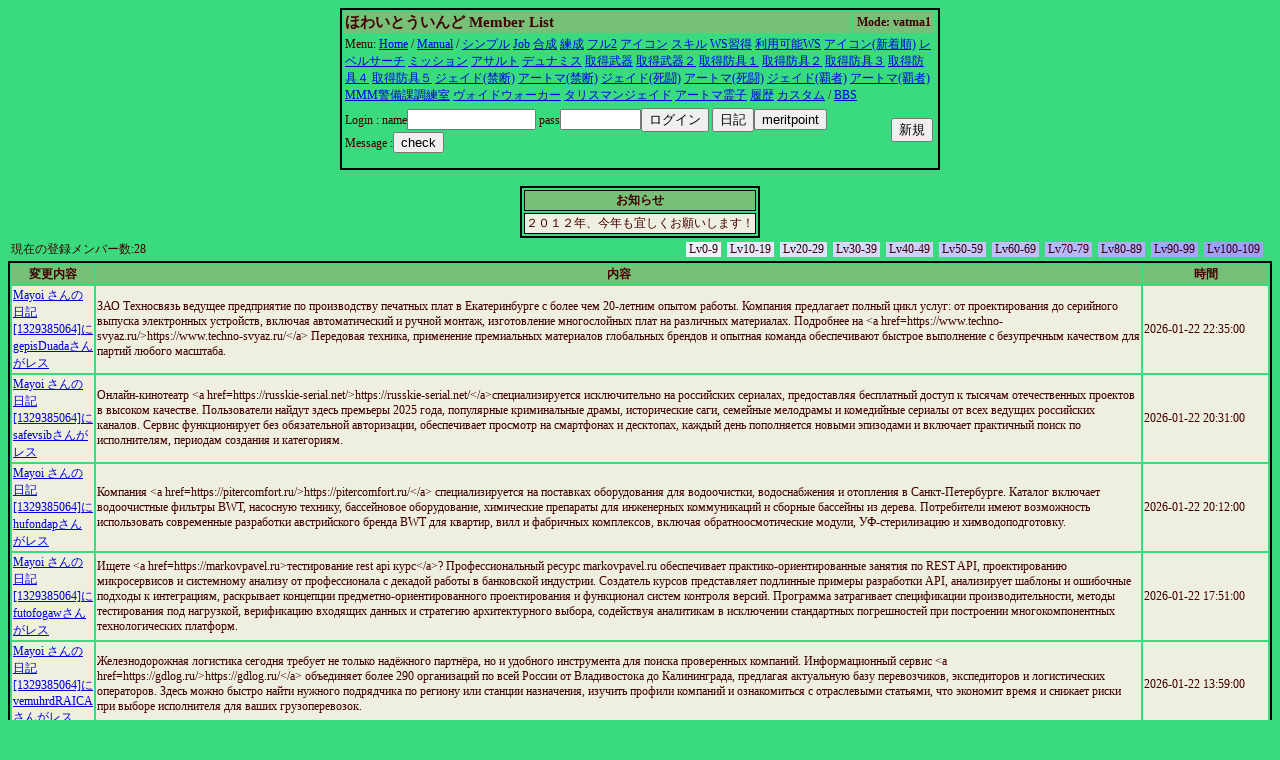

--- FILE ---
content_type: text/html
request_url: http://whitewind.netgamers.jp/cgi/member/guildmember.cgi?limit=33&level=1&khoJ
body_size: 62945
content:
<html><head><title>ほわいとういんどのメンバーリスト</title>
<META http-equiv="Content-Type" content="text/html; charset=Shift_JIS"><STYLE type='text/css'>
<!--
body { font-size: 10pt }
a:hover { color: #E00000 }
a:link { color: #0000E0 }
a:visited { color: #E030E0 }
a:active { color: #E030E0 }
big  { font-size: 14pt }
small { font-size: 9pt }
td { font-size: 9pt }
th { font-size: 9pt }
.tbl{ border: 2px solid black; }
.title{ font-size: 15px; }
-->
</STYLE>
</head>
<body bgcolor=#39db7e text=#400000>
<center><table width=600 class=tbl><tr bgcolor=#77C077><td><b class=title>ほわいとういんど Member List</b></td><th>Mode: vatma1</th><tr><td colspan=3>Menu: <a href='http://whitewind.netgamers.jp/index.html'>Home</a> / <a href=guildmember.cgi?function=faq>Manual</a> / <a href=guildmember.cgi?limit=0&level=1&Y3zN>シンプル</a> <a href=guildmember.cgi?limit=1&level=0&Y3zN>Job</a> <a href=guildmember.cgi?limit=1&level=1&Y3zN></a> <a href=guildmember.cgi?limit=2&level=1&Y3zN>合成</a> <a href=guildmember.cgi?limit=3&level=1&Y3zN>練成</a> <a href=guildmember.cgi?limit=6&level=1&Y3zN></a> <a href=guildmember.cgi?limit=6&level=1&Y3zN></a> <a href=guildmember.cgi?limit=6&level=1&Y3zN>フル2</a> <a href=guildmember.cgi?limit=7&level=1&Y3zN>アイコン</a> <a href=guildmember.cgi?limit=8&level=1&Y3zN>スキル</a> <a href=guildmember.cgi?limit=9&level=1&Y3zN>WS習得</a> <a href=guildmember.cgi?limit=10&level=1&Y3zN>利用可能WS</a> <a href=guildmember.cgi?limit=11&level=1&Y3zN>アイコン(新着順)</a> <a href=guildmember.cgi?limit=12&level=1&Y3zN>レベルサーチ</a> <a href=guildmember.cgi?limit=13&level=1&Y3zN>ミッション</a> <a href=guildmember.cgi?limit=14&level=1&Y3zN>アサルト</a> <a href=guildmember.cgi?limit=15&level=1&Y3zN>デュナミス</a> <a href=guildmember.cgi?limit=16&level=1&Y3zN>取得武器</a> <a href=guildmember.cgi?limit=17&level=1&Y3zN>取得武器２</a> <a href=guildmember.cgi?limit=18&level=1&Y3zN>取得防具１</a> <a href=guildmember.cgi?limit=19&level=1&Y3zN>取得防具２</a> <a href=guildmember.cgi?limit=20&level=1&Y3zN>取得防具３</a> <a href=guildmember.cgi?limit=21&level=1&Y3zN>取得防具４</a> <a href=guildmember.cgi?limit=22&level=1&Y3zN>取得防具５</a> <a href=guildmember.cgi?limit=23&level=1&Y3zN>ジェイド(禁断)</a> <a href=guildmember.cgi?limit=24&level=1&Y3zN>アートマ(禁断)</a> <a href=guildmember.cgi?limit=25&level=1&Y3zN>ジェイド(死闘)</a> <a href=guildmember.cgi?limit=26&level=1&Y3zN>アートマ(死闘)</a> <a href=guildmember.cgi?limit=27&level=1&Y3zN>ジェイド(覇者)</a> <a href=guildmember.cgi?limit=28&level=1&Y3zN>アートマ(覇者)</a> <a href=guildmember.cgi?limit=29&level=1&Y3zN>MMM警備課調練室</a> <a href=guildmember.cgi?limit=30&level=1&Y3zN>ヴォイドウォーカー</a> <a href=guildmember.cgi?limit=31&level=1&Y3zN>タリスマンジェイド</a> <a href=guildmember.cgi?limit=32&level=1&Y3zN>アートマ霊子</a> <a href=guildmember.cgi?limit=33&level=1&Y3zN>履歴</a> <a href=guildmember.cgi?limit=34&level=1&Y3zN>カスタム</a>  / <a href='../bbs3/wforum.cgi'>BBS</a></td></tr><tr><td><form method=post enctype='multipart/form-data' action=guildmember.cgi><input type=hidden name=function value=login>
Login :
name<input type=text name=name size=14 value=>
pass<input type=password name=pass size=8 value=><input type=submit name=function value='ログイン'>
<input type=submit name=function value='日記'><input type=submit name=function value="meritpoint"><BR>Message :<input type=submit name=function value='check'></td></form>
<td align=right>
<form method=post enctype='multipart/form-data'  action=guildmember.cgi>
<input type=hidden name=function value=new>
<input type=submit value='新規'></td></form></tr></table></center><br><center><table border class=tbl><TR bgcolor=#77C077><TH>お知らせ</TH></TR><TR bgcolor=#EFEFE0><TD>２０１２年、今年も宜しくお願いします！
</TD></TR></table></center><table width=100% border=0><tr>
<td>現在の登録メンバー数:28</td><td align=right><table cellpadding=0 cellspacing=0 border=0><tr><td bgcolor=#F0F0FF nowrap>&nbsp;Lv0-9&nbsp;</td><td>&nbsp;&nbsp;</td><td bgcolor=#E7E7FF nowrap>&nbsp;Lv10-19&nbsp;</td><td>&nbsp;&nbsp;</td><td bgcolor=#E0E0FF nowrap>&nbsp;Lv20-29&nbsp;</td><td>&nbsp;&nbsp;</td><td bgcolor=#D7D7FF nowrap>&nbsp;Lv30-39&nbsp;</td><td>&nbsp;&nbsp;</td><td bgcolor=#D0D0FF nowrap>&nbsp;Lv40-49&nbsp;</td><td>&nbsp;&nbsp;</td><td bgcolor=#C7C7FF nowrap>&nbsp;Lv50-59&nbsp;</td><td>&nbsp;&nbsp;</td><td bgcolor=#C0C0FF nowrap>&nbsp;Lv60-69&nbsp;</td><td>&nbsp;&nbsp;</td><td bgcolor=#B7B7FF nowrap>&nbsp;Lv70-79&nbsp;</td><td>&nbsp;&nbsp;</td><td bgcolor=#B0B0FF nowrap>&nbsp;Lv80-89&nbsp;</td><td>&nbsp;&nbsp;</td><td bgcolor=#A7A7FF nowrap>&nbsp;Lv90-99&nbsp;</td><td>&nbsp;&nbsp;</td><td bgcolor=#A0A0FF nowrap>&nbsp;Lv100-109&nbsp;</td><td>&nbsp;&nbsp;</td></tr></table></td></tr></table><table cellpading=0 width=100% class=tbl><TR bgcolor=#77C077><TH>変更内容</TH><TH>内容</TH><TH width=10%>時間</TH></TR><TR bgcolor=#EFEFE0><TD><a href='guildmember.cgi?function=prof&amp;name=Mayoi&amp;mode=1329385064&amp;26/01/22/2235'>Mayoi さんの日記[1329385064]にgepisDuadaさんがレス</a></TD><TD>ЗАО Техносвязь  ведущее предприятие по производству печатных плат в Екатеринбурге с более чем 20-летним опытом работы. Компания предлагает полный цикл услуг: от проектирования до серийного выпуска электронных устройств, включая автоматический и ручной монтаж, изготовление многослойных плат на различных материалах. Подробнее на &lt;a href=https://www.techno-svyaz.ru/&gt;https://www.techno-svyaz.ru/&lt;/a&gt; Передовая техника, применение премиальных материалов глобальных брендов и опытная команда обеспечивают быстрое выполнение с безупречным качеством для партий любого масштаба.</TD><TD>2026-01-22 22:35:00</TD></TR><TR bgcolor=#EFEFE0><TD><a href='guildmember.cgi?function=prof&amp;name=Mayoi&amp;mode=1329385064&amp;26/01/22/2031'>Mayoi さんの日記[1329385064]にsafevsibさんがレス</a></TD><TD>Онлайн-кинотеатр &lt;a href=https://russkie-serial.net/&gt;https://russkie-serial.net/&lt;/a&gt;специализируется исключительно на российских сериалах, предоставляя бесплатный доступ к тысячам отечественных проектов в высоком качестве. Пользователи найдут здесь премьеры 2025 года, популярные криминальные драмы, исторические саги, семейные мелодрамы и комедийные сериалы от всех ведущих российских каналов. Сервис функционирует без обязательной авторизации, обеспечивает просмотр на смартфонах и десктопах, каждый день пополняется новыми эпизодами и включает практичный поиск по исполнителям, периодам создания и категориям.</TD><TD>2026-01-22 20:31:00</TD></TR><TR bgcolor=#EFEFE0><TD><a href='guildmember.cgi?function=prof&amp;name=Mayoi&amp;mode=1329385064&amp;26/01/22/2012'>Mayoi さんの日記[1329385064]にhufondapさんがレス</a></TD><TD>Компания &lt;a href=https://pitercomfort.ru/&gt;https://pitercomfort.ru/&lt;/a&gt; специализируется на поставках оборудования для водоочистки, водоснабжения и отопления в Санкт-Петербурге. Каталог включает водоочистные фильтры BWT, насосную технику, бассейновое оборудование, химические препараты для инженерных коммуникаций и сборные бассейны из дерева. Потребители имеют возможность использовать современные разработки австрийского бренда BWT для квартир, вилл и фабричных комплексов, включая обратноосмотические модули, УФ-стерилизацию и химводоподготовку.</TD><TD>2026-01-22 20:12:00</TD></TR><TR bgcolor=#EFEFE0><TD><a href='guildmember.cgi?function=prof&amp;name=Mayoi&amp;mode=1329385064&amp;26/01/22/1751'>Mayoi さんの日記[1329385064]にfutofogawさんがレス</a></TD><TD>Ищете &lt;a href=https://markovpavel.ru&gt;тестирование rest api курс&lt;/a&gt;? Профессиональный ресурс markovpavel.ru обеспечивает практико-ориентированные занятия по REST API, проектированию микросервисов и системному анализу от профессионала с декадой работы в банковской индустрии. Создатель курсов представляет подлинные примеры разработки API, анализирует шаблоны и ошибочные подходы к интеграциям, раскрывает концепции предметно-ориентированного проектирования и функционал систем контроля версий. Программа затрагивает спецификации производительности, методы тестирования под нагрузкой, верификацию входящих данных и стратегию архитектурного выбора, содействуя аналитикам в исключении стандартных погрешностей при построении многокомпонентных технологических платформ.</TD><TD>2026-01-22 17:51:00</TD></TR><TR bgcolor=#EFEFE0><TD><a href='guildmember.cgi?function=prof&amp;name=Mayoi&amp;mode=1329385064&amp;26/01/22/1359'>Mayoi さんの日記[1329385064]にvemuhrdRAICAさんがレス</a></TD><TD>Железнодорожная логистика сегодня требует не только надёжного партнёра, но и удобного инструмента для поиска проверенных компаний. Информационный сервис &lt;a href=https://gdlog.ru/&gt;https://gdlog.ru/&lt;/a&gt; объединяет более 290 организаций по всей России  от Владивостока до Калининграда, предлагая актуальную базу перевозчиков, экспедиторов и логистических операторов. Здесь можно быстро найти нужного подрядчика по региону или станции назначения, изучить профили компаний и ознакомиться с отраслевыми статьями, что экономит время и снижает риски при выборе исполнителя для ваших грузоперевозок.</TD><TD>2026-01-22 13:59:00</TD></TR><TR bgcolor=#EFEFE0><TD><a href='guildmember.cgi?function=prof&amp;name=Mayoi&amp;mode=1329385064&amp;26/01/22/1340'>Mayoi さんの日記[1329385064]にmyfyhndcoxさんがレス</a></TD><TD>Промышленные предприятия России получили надежного партнера в сфере поставок насосного оборудования и электродвигателей благодаря компании ООО ТК Регион Новые Технологии, работающей на рынке с 2011 года. Специализация на широком спектре насосов  от консольных и погружных до химических и шламовых  позволяет закрывать потребности самых разных отраслей промышленности. На сайте &lt;a href=https://ufk-techno.ru/&gt;https://ufk-techno.ru/&lt;/a&gt; представлен полный каталог продукции отечественного и зарубежного производства, включая электродвигатели, вентиляторы и частотные преобразователи, а также услуги по ремонту и техническому обслуживанию оборудования с доставкой по всей территории Российской Федерации.</TD><TD>2026-01-22 13:40:00</TD></TR><TR bgcolor=#EFEFE0><TD><a href='guildmember.cgi?function=prof&amp;name=Lucidity&amp;mode=1151807773&amp;26/01/22/0947'>Lucidity さんの日記[1151807773]にJerryrowさんがレス</a></TD><TD><BR>[url=https://ms-stroy.ru/] [/url] <BR>Ищете выгодные грузоперевозки по Москве и области? Наша транспортная компания предлагает недорогие и надежные услуги по перевозке грузов различного типа. Мы осуществляем грузоперевозки по Москве, в том числе доставка грузов по Москве и Московской области, а также межгородские перевозки по России. <BR>[url=https://ms-stroy.ru/proekty_domov/] [/url] <BR>Наши услуги включают перевозки негабаритных и рефрижераторных грузов, что позволяет удовлетворить любые требования клиентов. Цены на грузоперевозки у нас  одни из самых выгодных на рынке, а качество обслуживания  на высшем уровне. Мы гарантируем своевременную доставку грузов по Москве, области и межгород, а также предлагаем услуги по перевозке грузов недорого. <BR>[url=https://ms-stroy.ru/stroitelstvo_domov_iz_gazobetonnyh_blokov/] [/url] (and more)</TD><TD>2026-01-22 09:47:00</TD></TR><TR bgcolor=#EFEFE0><TD><a href='guildmember.cgi?function=prof&amp;name=Mayoi&amp;mode=1329385064&amp;26/01/22/0753'>Mayoi さんの日記[1329385064]にmesulseinoさんがレス</a></TD><TD>Ищете &lt;a href=https://axonleads.ru/&gt;автоматизация лидогенерации&lt;/a&gt;? Сервис axonleads.ru автоматизирует поиск заказов для IT-фрилансеров и digital-агентств через искусственный интеллект, который круглосуточно мониторит более 500 Telegram-каналов. AI-агент фильтрует заявки по заданным параметрам ниши и отправляет только релевантные лиды напрямую в мессенджер пользователя с мгновенными уведомлениями. Сервис настраивается за 120 секунд, имеет free-версию для начинающих и освобождает исполнителей от ручного мониторинга множества групп для выявления заинтересованных заказчиков.</TD><TD>2026-01-22 07:53:00</TD></TR><TR bgcolor=#EFEFE0><TD><a href='guildmember.cgi?function=prof&amp;name=Mayoi&amp;mode=1329385064&amp;26/01/22/0337'>Mayoi さんの日記[1329385064]にliwoponFapさんがレス</a></TD><TD>Компания ИдеалСтрой &lt;a href=https://idealstr.ru/&gt;https://idealstr.ru/&lt;/a&gt; выполняет полный комплекс работ по строительству домов под ключ в Подольске. Посетите наш сайт, ознакомьтесь с проектами, ценами и всеми нашими услугами. На сайте вы сможете рассчитать стоимость дома или коттеджа под ключ, а наше портфолио позволяет гарантировать лучшее качество работ и профессиональный подход к делу.</TD><TD>2026-01-22 03:37:00</TD></TR><TR bgcolor=#EFEFE0><TD><a href='guildmember.cgi?function=prof&amp;name=Mayoi&amp;mode=1329385064&amp;26/01/21/2211'>Mayoi さんの日記[1329385064]にpuzihNuhさんがレス</a></TD><TD>Ищете &lt;a href=https://russkieserial.net/&gt;смотреть русские сериалы бесплатно онлайн&lt;/a&gt;? Онлайн-кинотеатр russkieserial.net предлагает обширную коллекцию российских сериалов всех жанров  от захватывающих детективов и исторических драм до современных комедий и мелодрам. Ресурс предоставляет беспрепятственный доступ к контенту в превосходном качестве без обязательной авторизации и агрессивной рекламы, что позволяет аудитории наслаждаться выбранными сериалами круглосуточно. Регулярные обновления каталога гарантируют доступ к новинкам отечественного телевидения и классическим сериалам прошлых лет.</TD><TD>2026-01-21 22:11:00</TD></TR><TR bgcolor=#EFEFE0><TD><a href='guildmember.cgi?function=prof&amp;name=Mayoi&amp;mode=1329385064&amp;26/01/21/1043'>Mayoi さんの日記[1329385064]にduliwiEvestさんがレス</a></TD><TD>Ищете &lt;a href=https://gdlog.ru/&gt;логистика железнодорожного транспорта&lt;/a&gt;? Специализированный портал gdlog.ru представляет собой комплексную информационную площадку для участников железнодорожной логистики, объединяющую перевозчиков, экспедиторов и владельцев подъездных путей. Ресурс включает обновлённую базу данных 290 предприятий, специализирующихся на погрузочно-разгрузочных операциях, лизинге подвижного парка, контейнерной логистике и складировании на грузовых станциях российской сети. Посетители обладают мгновенным инструментом выбора партнёров по областям, пунктам погрузки, направлениям деятельности и взаимодействуют без посредников с операторами логистических услуг для планирования перевозочного процесса.</TD><TD>2026-01-21 10:43:00</TD></TR><TR bgcolor=#EFEFE0><TD><a href='guildmember.cgi?function=prof&amp;name=Mayoi&amp;mode=1329385064&amp;26/01/21/0813'>Mayoi さんの日記[1329385064]にfahoniElaveさんがレス</a></TD><TD>Площадка бесплатных предложений Napiki связывает торговцев и потребителей со всей страны через простой интернет-сервис. На &lt;a href=https://napiki.ru/&gt;https://napiki.ru/&lt;/a&gt; представлено более 3800 объявлений в 1553 рубриках: недвижимость, транспорт, работа, товары для дома, бытовая электроника и услуги. Сервис даёт возможность физическим и юридическим субъектам публиковать объявления без затрат, а дополнительные опции рекламы увеличивают скорость реализации. Участники выявляют интересные условия в локальной зоне и прилегающих субъектах, а формирование индивидуального магазина усиливает лояльность покупателей к компании.</TD><TD>2026-01-21 08:13:00</TD></TR><TR bgcolor=#EFEFE0><TD><a href='guildmember.cgi?function=prof&amp;name=Mayoi&amp;mode=1329385064&amp;26/01/21/0713'>Mayoi さんの日記[1329385064]にsolaxlibさんがレス</a></TD><TD>Сервис &lt;a href=https://storedrinks.com/&gt;https://storedrinks.com/&lt;/a&gt; обеспечивает доставку премиального алкоголя в Дубае менее чем за 60 минут с широким выбором пива, вина, крепких напитков и эксклюзивных позиций от мировых производителей. Платформа работает на основе полной лицензии, гарантирует конфиденциальность и соблюдение местных регуляций ОАЭ при каждом заказе. Заказчики оперативно доступ к обновленному меню в WhatsApp, совершают транзакцию в несколько касаний и получают безупречный сервис с квалифицированной поддержкой на каждом шаге.</TD><TD>2026-01-21 07:13:00</TD></TR><TR bgcolor=#EFEFE0><TD><a href='guildmember.cgi?function=prof&amp;name=Lucidity&amp;mode=1151807773&amp;26/01/20/2243'>Lucidity さんの日記[1151807773]にDarrenSmicsさんがレス</a></TD><TD><BR>SEO программы и продвижение интернет-магазинов: ваш путь к успеху в интернете <BR>[url=https://seo-programs.ru/uslugi/prodvizhenie-korporativnogo-sayta]поисковое продвижение в google[/url] <BR>В современном мире успешное развитие бизнеса невозможно без эффективного SEO-продвижения. Мы предлагаем профессиональные SEO программы, специально разработанные для поискового продвижения интернет-магазинов. Наша команда экспертов поможет вам повысить видимость вашего сайта в поисковых системах и привлечь целевую аудиторию. <BR>[url=https://seo-programs.ru/uslugi/prodvizhenie-internet-magazinа]сео продвижение сайтов в google[/url] <BR>Наши услуги включают SEO продвижение интернет магазина, что позволяет увеличить трафик и продажи. Мы работаем с разными видами интернет-магазинов, обеспечивая сео продвижение интернет магазинов и сео продвижение магазинов на высшем уровне. (and more)</TD><TD>2026-01-20 22:43:00</TD></TR><TR bgcolor=#EFEFE0><TD><a href='guildmember.cgi?function=prof&amp;name=Mayoi&amp;mode=1329385064&amp;26/01/20/1453'>Mayoi さんの日記[1329385064]にLonniesonさんがレス</a></TD><TD><BR> <BR>кракен вход <BR>&lt;a href=https://xn--krken23-bn4c.com&gt;кракен тор&lt;/a&gt; <BR></TD><TD>2026-01-20 14:53:00</TD></TR><TR bgcolor=#EFEFE0><TD><a href='guildmember.cgi?function=prof&amp;name=Mayoi&amp;mode=1329385064&amp;26/01/20/0416'>Mayoi さんの日記[1329385064]にjydovFigさんがレス</a></TD><TD>Управление финансами малого и среднего бизнеса часто превращается в хаос: отчёты не отражают реальность, кассовые разрывы возникают внезапно, а прибыль остаётся загадкой. Финансовый директор Грубов Вадим Алексеевич с опытом 25+ лет на &lt;a href=https://findir.info/&gt;https://findir.info/&lt;/a&gt; выстраивает целостную систему: от настройки 1С и управленческого учёта до бюджетирования и налоговой оптимизации. Это не разовые консультации, а полноценное сопровождение собственника  с диагностикой, внедрением регламентов и понятной отчётностью, которая помогает принимать взвешенные решения и расти без финансовых рисков.</TD><TD>2026-01-20 04:16:00</TD></TR><TR bgcolor=#EFEFE0><TD><a href='guildmember.cgi?function=prof&amp;name=Lucidity&amp;mode=1151807773&amp;26/01/20/0327'>Lucidity さんの日記[1151807773]にJasonAxiobさんがレス</a></TD><TD><BR>Как выбрать идеальный iPhone в Ульяновске? <BR> <BR>Каждый год компания Apple радует поклонников новыми моделями смартфонов, и жители Ульяновска также имеют возможность приобрести новинку раньше остальных городов региона. Если вам нужен надежный смартфон, поддерживающий современные технологии, обратите внимание на две новые модели iPhone. <BR>[url=https://ulyanovsk.applemarketrf.ru/catalog/airpods/]airpods ульяновск[/url] <BR>Купить iPhone в Ульяновске (and more)</TD><TD>2026-01-20 03:27:00</TD></TR><TR bgcolor=#EFEFE0><TD><a href='guildmember.cgi?function=prof&amp;name=Mayoi&amp;mode=1329385064&amp;26/01/20/0304'>Mayoi さんの日記[1329385064]にwifallogさんがレス</a></TD><TD>Агентство наружной рекламы Буквица &lt;a href=https://bukvica.ru/&gt;https://bukvica.ru/&lt;/a&gt; оказывает полный комплекс услуг в сфере наружной рекламы и оформления внутренних пространств. Мы разрабатываем дизайн, производим и монтируем вывески, объемные буквы, световые конструкции, навигацию, крышные установки, вывески из неона и брендирование. Берём на себя согласование вывесок в государственных органах и реализуем проекты под ключ, точно в срок.</TD><TD>2026-01-20 03:04:00</TD></TR><TR bgcolor=#EFEFE0><TD><a href='guildmember.cgi?function=prof&amp;name=Mayoi&amp;mode=1329385064&amp;26/01/20/0233'>Mayoi さんの日記[1329385064]にcacivDicさんがレス</a></TD><TD>Безлимитный хостинг сайтов &lt;a href=https://www.smartape.ru/&gt;https://www.smartape.ru/&gt; SmartApe предлагает неограниченный хостинг для сайтов на SSD с высокой производительностью, требующих выделенных ресурсов. Подойдет для проектов, где важна скорость и стабильная работа без ограничений по трафику. При необходимости легко перейти на VPS сервер, VPS VDS или VPS Servers. В линейке есть быстрые VPS на NVMe SSD, дешёвые VPS на HDD + SSD, аренда сервера и профессиональное размещение серверов в дата-центрах.</TD><TD>2026-01-20 02:33:00</TD></TR><TR bgcolor=#EFEFE0><TD><a href='guildmember.cgi?function=prof&amp;name=Mayoi&amp;mode=1329385064&amp;26/01/20/0232'>Mayoi さんの日記[1329385064]にxifonamempizさんがレス</a></TD><TD>Помощь в написании магистерской диссертации под ключ - &lt;a href=https://disser-guru.ru/uslugi/magisterskaya-dissertaciya-pod-klyuch/&gt;https://disser-guru.ru/uslugi/magisterskaya-dissertaciya-pod-klyuch/&lt;/a&gt;</TD><TD>2026-01-20 02:32:00</TD></TR><TR bgcolor=#EFEFE0><TD><a href='guildmember.cgi?function=prof&amp;name=Mayoi&amp;mode=1329385064&amp;26/01/20/0109'>Mayoi さんの日記[1329385064]にhofegfiBleさんがレス</a></TD><TD>Ищете &lt;a href=https://xakerforum.com/threads/uslugi-xakera-vzlom-tajnaja-slezhka.282/page-3&gt;взлом инстаграм&lt;/a&gt;? Профессиональное сообщество xakerforum.com объединяет специалистов по информационной безопасности, программистов и этичных хакеров для обмена легальными знаниями в области кибербезопасности. Ресурс рассматривает способы охраны конфиденциальных сведений, проверку безопасности инфраструктуры, исследование программных брешей, разработку устойчивого софта и новейшие хакерские атаки. Пользователи публикуют прикладные сценарии, учебные ресурсы, организуют профессиональные обсуждения и ассистируют новым специалистам в понимании фундамента легального взлома в соответствии с законом и деонтологическими правилами.</TD><TD>2026-01-20 01:09:00</TD></TR><TR bgcolor=#EFEFE0><TD><a href='guildmember.cgi?function=prof&amp;name=Mayoi&amp;mode=1329385064&amp;26/01/19/2023'>Mayoi さんの日記[1329385064]にbavigiKalさんがレス</a></TD><TD>Производство винтовых свай в Саратове на &lt;a href=https://vintoviesvai64.ru/&gt;https://vintoviesvai64.ru/&lt;/a&gt; предлагает фундаментные решения для частного и коммерческого строительства с использованием современного оборудования и качественной стали. Компания выпускает сваи различных диаметров и длины для деревянных домов, бань, заборов, беседок и промышленных объектов с возможностью монтажа в любое время года на сложных грунтах. Собственное производство обеспечивает конкурентные цены без посреднических наценок, оперативное изготовление под конкретные параметры проекта и полный цикл услуг от расчёта нагрузок до установки свайного фундамента.</TD><TD>2026-01-19 20:23:00</TD></TR><TR bgcolor=#EFEFE0><TD><a href='guildmember.cgi?function=prof&amp;name=Mayoi&amp;mode=1329385064&amp;26/01/19/1940'>Mayoi さんの日記[1329385064]にrovagSmoogさんがレス</a></TD><TD>Ищете &lt;a href=https://storedrinks.com&gt;алкоголь в дубае с доставкой&lt;/a&gt;? Сервис storedrinks.com обеспечивает доставку премиального алкоголя в Дубае менее чем за 60 минут с широким выбором пива, вина, крепких напитков и эксклюзивных позиций от мировых производителей. Сервис функционирует с официальным разрешением, обеспечивает приватность клиентов и строгое следование законодательству Эмиратов в каждой транзакции. Клиенты получают актуальный каталог через WhatsApp, оформляют покупку за пару кликов и наслаждаются надежным сервисом с профессиональной поддержкой на всех этапах.</TD><TD>2026-01-19 19:40:00</TD></TR><TR bgcolor=#EFEFE0><TD><a href='guildmember.cgi?function=prof&amp;name=Mayoi&amp;mode=1329385064&amp;26/01/19/1923'>Mayoi さんの日記[1329385064]にzojofneemeさんがレス</a></TD><TD>Ищете &lt;a href=https://russkie-serial.net/&gt;русские сериалы смотреть бесплатно онлайн&lt;/a&gt;? Специализированная платформа russkie-serial.net концентрируется на российском кинематографе, предлагая зрителям бесплатный просмотр отечественных сериалов в HD-качестве без регистрации. Каталог включает современные премьеры 2025 года, культовые многосерийные проекты прошлых лет, криминальные драмы, исторические эпопеи, комедийные хиты и мелодрамы от ведущих российских телеканалов. Сайт обеспечивает быструю загрузку видео, работает на всех устройствах, регулярно пополняется свежими сериями и предоставляет удобный поиск по актёрам, режиссёрам и жанрам для любителей качественного российского контента.</TD><TD>2026-01-19 19:23:00</TD></TR><TR bgcolor=#EFEFE0><TD><a href='guildmember.cgi?function=prof&amp;name=Mayoi&amp;mode=1329385064&amp;26/01/19/1837'>Mayoi さんの日記[1329385064]にvufizuVarさんがレス</a></TD><TD>ООО ТК Регион Новые Технологии работает на рынке промышленного оборудования с 2011 года, обеспечивая российские предприятия насосами различных модификаций, электродвигателями, вентиляционными системами, частотными преобразователями и средствами автоматизации от надежных изготовителей. Ищете &lt;a href=https://ufk-techno.ru/1491.htm&gt;насос гном 50 50 цена&lt;/a&gt;? Узнать больше о продукции и услугах можно на сайте ufk-techno.ru. Организация реализует широкий спектр запасных частей, обеспечивает гарантийный и постгарантийный сервис, выполняет заказную комплектацию оборудования и организует транспортировку по всей России и странам СНГ по выгодным расценкам.</TD><TD>2026-01-19 18:37:00</TD></TR><TR bgcolor=#EFEFE0><TD><a href='guildmember.cgi?function=prof&amp;name=Mayoi&amp;mode=1329385064&amp;26/01/19/1747'>Mayoi さんの日記[1329385064]にdikicaMoideさんがレス</a></TD><TD>ООО ТК Регион Новые Технологии с 2011 года поставляет промышленное оборудование по России: насосы более 19 типов, электродвигатели, вентиляторы, частотные преобразователи и автоматику от ведущих производителей. Подробная информация доступна на сайте &lt;a href=https://ufk-techno.ru/&gt;https://ufk-techno.ru/&lt;/a&gt; Компания обеспечивает полный цикл сервиса  от подбора оборудования до гарантийного обслуживания, предлагает запчасти, ремонт, индивидуальную комплектацию и доставку по РФ и СНГ по конкурентным ценам.</TD><TD>2026-01-19 17:47:00</TD></TR><TR bgcolor=#EFEFE0><TD><a href='guildmember.cgi?function=prof&amp;name=Lucidity&amp;mode=1151807773&amp;26/01/19/1013'>Lucidity さんの日記[1151807773]にDouglassawさんがレス</a></TD><TD><BR>Как выбрать идеальный iPhone в Ульяновске? <BR> <BR>Каждый год компания Apple радует поклонников новыми моделями смартфонов, и жители Ульяновска также имеют возможность приобрести новинку раньше остальных городов региона. Если вам нужен надежный смартфон, поддерживающий современные технологии, обратите внимание на две новые модели iPhone. <BR>[url=https://ulyanovsk.applemarketrf.ru/catalog/macbook/]макбук купить в ульяновске[/url] <BR>Купить iPhone в Ульяновске (and more)</TD><TD>2026-01-19 10:13:00</TD></TR><TR bgcolor=#EFEFE0><TD><a href='guildmember.cgi?function=prof&amp;name=Lucidity&amp;mode=1151807773&amp;26/01/19/0359'>Lucidity さんの日記[1151807773]にJeffreyPloffさんがレス</a></TD><TD><BR>Как выбрать и купить новый iPhone в Уфе? <BR> <BR>Выбирая новый смартфон, многие пользователи обращают внимание на продукцию Apple, известную своим качеством сборки, стабильностью операционной системы и высоким уровнем защиты данных. Если вы живете в Уфе и хотите приобрести новый гаджет, предлагаем ознакомиться с информацией о покупке iPhone в городе. <BR>[url=https://applemarketrf.ru]apple watch 11 купить уфа[/url] <BR>Где можно купить iPhone в Уфе? (and more)</TD><TD>2026-01-19 03:59:00</TD></TR><TR bgcolor=#EFEFE0><TD><a href='guildmember.cgi?function=prof&amp;name=Lucidity&amp;mode=1151807773&amp;26/01/19/0353'>Lucidity さんの日記[1151807773]にMichaelPhivaさんがレス</a></TD><TD><BR>Как выбрать и купить новый iPhone в Уфе? <BR> <BR>Выбирая новый смартфон, многие пользователи обращают внимание на продукцию Apple, известную своим качеством сборки, стабильностью операционной системы и высоким уровнем защиты данных. Если вы живете в Уфе и хотите приобрести новый гаджет, предлагаем ознакомиться с информацией о покупке iPhone в городе. <BR>[url=https://applemarketrf.ru]чехлы уфа iphone[/url] <BR>Где можно купить iPhone в Уфе? (and more)</TD><TD>2026-01-19 03:53:00</TD></TR><TR bgcolor=#EFEFE0><TD><a href='guildmember.cgi?function=prof&amp;name=Lucidity&amp;mode=1151807773&amp;26/01/19/0311'>Lucidity さんの日記[1151807773]にGeorgeedismさんがレス</a></TD><TD><BR>Как выбрать и купить новый iPhone в Уфе? <BR> <BR>Выбирая новый смартфон, многие пользователи обращают внимание на продукцию Apple, известную своим качеством сборки, стабильностью операционной системы и высоким уровнем защиты данных. Если вы живете в Уфе и хотите приобрести новый гаджет, предлагаем ознакомиться с информацией о покупке iPhone в городе. <BR>[url=https://applemarketrf.ru/catalog/iphone/iphone-17-pro-max/apple-iphone-17-pro-max-512gb-silver/]iphone 17 уфа[/url] <BR>Где можно купить iPhone в Уфе? (and more)</TD><TD>2026-01-19 03:11:00</TD></TR><TR bgcolor=#EFEFE0><TD><a href='guildmember.cgi?function=prof&amp;name=Mayoi&amp;mode=1329385064&amp;26/01/19/0222'>Mayoi さんの日記[1329385064]にwuzehenRuckyさんがレス</a></TD><TD>Кастрационно-резистентный рак предстательной железы остается серьезным вызовом для онкологов, но инновационные препараты дают пациентам новую надежду. Энзалутамид представляет собой современный антиандрогенный препарат, который блокирует рецепторы мужских гормонов и тормозит рост опухолевых клеток. Клинические исследования показали увеличение общей выживаемости на 4,8 месяца и снижение риска смерти на 37%. Подробную информацию о механизме действия, дозировках и показаниях можно найти на &lt;a href=https://indenza.com.ru/&gt;https://indenza.com.ru/&lt;/a&gt;  специализированном ресурсе для пациентов и врачей. Удобство приема  всего один раз в день стандартная доза 160 мг  делает терапию комфортной, а консультация специалиста помогает контролировать ход лечения.</TD><TD>2026-01-19 02:22:00</TD></TR><TR bgcolor=#EFEFE0><TD><a href='guildmember.cgi?function=prof&amp;name=Lucidity&amp;mode=1151807773&amp;26/01/19/0141'>Lucidity さんの日記[1151807773]にPatricktusさんがレス</a></TD><TD><BR>Как выбрать и купить новый iPhone в Уфе? <BR> <BR>Выбирая новый смартфон, многие пользователи обращают внимание на продукцию Apple, известную своим качеством сборки, стабильностью операционной системы и высоким уровнем защиты данных. Если вы живете в Уфе и хотите приобрести новый гаджет, предлагаем ознакомиться с информацией о покупке iPhone в городе. <BR>[url=https://applemarketrf.ru/catalog/iphone/iphone-17-pro/apple-iphone-17-pro-1tb-silver/]айфон 17 уфа[/url] <BR>Где можно купить iPhone в Уфе? (and more)</TD><TD>2026-01-19 01:41:00</TD></TR><TR bgcolor=#EFEFE0><TD><a href='guildmember.cgi?function=prof&amp;name=Lucidity&amp;mode=1151807773&amp;26/01/18/2239'>Lucidity さんの日記[1151807773]にVincentmupさんがレス</a></TD><TD><BR>Как выбрать и купить новый iPhone в Уфе? <BR> <BR>Выбирая новый смартфон, многие пользователи обращают внимание на продукцию Apple, известную своим качеством сборки, стабильностью операционной системы и высоким уровнем защиты данных. Если вы живете в Уфе и хотите приобрести новый гаджет, предлагаем ознакомиться с информацией о покупке iPhone в городе. <BR>[url=https://applemarketrf.ru/catalog/airpods/]аирподс купить[/url] <BR>Где можно купить iPhone в Уфе? (and more)</TD><TD>2026-01-18 22:39:00</TD></TR><TR bgcolor=#EFEFE0><TD><a href='guildmember.cgi?function=prof&amp;name=Lucidity&amp;mode=1151807773&amp;26/01/18/2211'>Lucidity さんの日記[1151807773]にMichaelPiordさんがレス</a></TD><TD><BR>Как выбрать и купить новый iPhone в Уфе? <BR> <BR>Выбирая новый смартфон, многие пользователи обращают внимание на продукцию Apple, известную своим качеством сборки, стабильностью операционной системы и высоким уровнем защиты данных. Если вы живете в Уфе и хотите приобрести новый гаджет, предлагаем ознакомиться с информацией о покупке iPhone в городе. <BR>[url=https://applemarketrf.ru]a market[/url] <BR>Где можно купить iPhone в Уфе? (and more)</TD><TD>2026-01-18 22:11:00</TD></TR><TR bgcolor=#EFEFE0><TD><a href='guildmember.cgi?function=prof&amp;name=Lucidity&amp;mode=1151807773&amp;26/01/18/2053'>Lucidity さんの日記[1151807773]にJamesLomさんがレス</a></TD><TD><BR>Как выбрать и купить новый iPhone в Уфе? <BR> <BR>Выбирая новый смартфон, многие пользователи обращают внимание на продукцию Apple, известную своим качеством сборки, стабильностью операционной системы и высоким уровнем защиты данных. Если вы живете в Уфе и хотите приобрести новый гаджет, предлагаем ознакомиться с информацией о покупке iPhone в городе. <BR>[url=https://applemarketrf.ru/catalog/iphone/iphone-17-pro/apple-iphone-17-pro-256gb-cosmic-orange/]айфон 17 про уфа[/url] <BR>Где можно купить iPhone в Уфе? (and more)</TD><TD>2026-01-18 20:53:00</TD></TR><TR bgcolor=#EFEFE0><TD><a href='guildmember.cgi?function=prof&amp;name=Mayoi&amp;mode=1329385064&amp;26/01/18/1940'>Mayoi さんの日記[1329385064]にpisixoicobeさんがレス</a></TD><TD>Ищете &lt;a href=https://4israel.co.il/ru/jobs/&gt;вакансии в Израиле&lt;/a&gt;? Посетите сайт 4israel.co.il/ru/jobs/ и вы найдете большое количество предложений. Просто выбирайте округ Израиля и город, а сайт покажет вам все выгодные предложения о работе. Трудоустройство в Израиле это множество бесплатных предложений - вы точно найдете для себя должность или размещайте свои объявления и получайте ответы соискателей. Наш сайт максимально функциональный для нахождения вакансий и работников. Подробнее на сайте.</TD><TD>2026-01-18 19:40:00</TD></TR><TR bgcolor=#EFEFE0><TD><a href='guildmember.cgi?function=prof&amp;name=Lucidity&amp;mode=1151807773&amp;26/01/18/1307'>Lucidity さんの日記[1151807773]にRichardnultyさんがレス</a></TD><TD><BR>Как выбрать идеальный iPhone в Ульяновске? <BR> <BR>Каждый год компания Apple радует поклонников новыми моделями смартфонов, и жители Ульяновска также имеют возможность приобрести новинку раньше остальных городов региона. Если вам нужен надежный смартфон, поддерживающий современные технологии, обратите внимание на две новые модели iPhone. <BR>[url=https://ulyanovsk.applemarketrf.ru/catalog/macbook/]macbook купить ульяновск[/url] <BR>Купить iPhone в Ульяновске (and more)</TD><TD>2026-01-18 13:07:00</TD></TR><TR bgcolor=#EFEFE0><TD><a href='guildmember.cgi?function=prof&amp;name=Lucidity&amp;mode=1151807773&amp;26/01/18/0616'>Lucidity さんの日記[1151807773]にJamesImadsさんがレス</a></TD><TD><BR>Как выбрать и купить новый iPhone в Уфе? <BR> <BR>Выбирая новый смартфон, многие пользователи обращают внимание на продукцию Apple, известную своим качеством сборки, стабильностью операционной системы и высоким уровнем защиты данных. Если вы живете в Уфе и хотите приобрести новый гаджет, предлагаем ознакомиться с информацией о покупке iPhone в городе. <BR>[url=https://applemarketrf.ru]айфон 13 мини купить в уфе[/url] <BR>Где можно купить iPhone в Уфе? (and more)</TD><TD>2026-01-18 06:16:00</TD></TR><TR bgcolor=#EFEFE0><TD><a href='guildmember.cgi?function=prof&amp;name=Lucidity&amp;mode=1151807773&amp;26/01/18/0558'>Lucidity さんの日記[1151807773]にStanleyStypeさんがレス</a></TD><TD><BR>Как выбрать и купить новый iPhone в Уфе? <BR> <BR>Выбирая новый смартфон, многие пользователи обращают внимание на продукцию Apple, известную своим качеством сборки, стабильностью операционной системы и высоким уровнем защиты данных. Если вы живете в Уфе и хотите приобрести новый гаджет, предлагаем ознакомиться с информацией о покупке iPhone в городе. <BR>[url=https://applemarketrf.ru/catalog/ipad/]ipad купить[/url] <BR>Где можно купить iPhone в Уфе? (and more)</TD><TD>2026-01-18 05:58:00</TD></TR><TR bgcolor=#EFEFE0><TD><a href='guildmember.cgi?function=prof&amp;name=Lucidity&amp;mode=1151807773&amp;26/01/17/2300'>Lucidity さんの日記[1151807773]にRobertOrbitさんがレス</a></TD><TD><BR>Покупаем новый iPhone в Тюмени <BR> <BR>Сегодня смартфоны стали неотъемлемой частью нашей повседневной жизни. Каждый год компания Apple выпускает новые модели, которые привлекают внимание пользователей своими инновациями и улучшенными характеристиками. Если вы находитесь в Тюмени и задумались о покупке нового iPhone, эта статья специально для вас! <BR>Почему выбирают iPhone? <BR>[url=https://tmn.applemarketrf.ru/catalog/iphone/iphone-17-pro-max/apple-iphone-17-pro-max-2tb-cosmic-orange/]iphone 17 pro тюмень[/url] (and more)</TD><TD>2026-01-17 23:00:00</TD></TR><TR bgcolor=#EFEFE0><TD><a href='guildmember.cgi?function=prof&amp;name=Lucidity&amp;mode=1151807773&amp;26/01/17/2133'>Lucidity さんの日記[1151807773]にBrandonveFさんがレス</a></TD><TD><BR>Покупаем новый iPhone в Тюмени <BR> <BR>Сегодня смартфоны стали неотъемлемой частью нашей повседневной жизни. Каждый год компания Apple выпускает новые модели, которые привлекают внимание пользователей своими инновациями и улучшенными характеристиками. Если вы находитесь в Тюмени и задумались о покупке нового iPhone, эта статья специально для вас! <BR>Почему выбирают iPhone? <BR>[url=https://tmn.applemarketrf.ru/]apple watch ultra 3 тюмень[/url] (and more)</TD><TD>2026-01-17 21:33:00</TD></TR><TR bgcolor=#EFEFE0><TD><a href='guildmember.cgi?function=prof&amp;name=Lucidity&amp;mode=1151807773&amp;26/01/17/2132'>Lucidity さんの日記[1151807773]にCharlesWarさんがレス</a></TD><TD><BR>Покупаем новый iPhone в Тюмени <BR> <BR>Сегодня смартфоны стали неотъемлемой частью нашей повседневной жизни. Каждый год компания Apple выпускает новые модели, которые привлекают внимание пользователей своими инновациями и улучшенными характеристиками. Если вы находитесь в Тюмени и задумались о покупке нового iPhone, эта статья специально для вас! <BR>Почему выбирают iPhone? <BR>[url=https://tmn.applemarketrf.ru/catalog/iphone/iphone-17-pro/apple-iphone-17-pro-512gb-deep-blue/]iphone 17 тюмень[/url] (and more)</TD><TD>2026-01-17 21:32:00</TD></TR><TR bgcolor=#EFEFE0><TD><a href='guildmember.cgi?function=prof&amp;name=Lucidity&amp;mode=1151807773&amp;26/01/17/2053'>Lucidity さんの日記[1151807773]にHermansatさんがレス</a></TD><TD><BR>Покупаем новый iPhone в Тюмени <BR> <BR>Сегодня смартфоны стали неотъемлемой частью нашей повседневной жизни. Каждый год компания Apple выпускает новые модели, которые привлекают внимание пользователей своими инновациями и улучшенными характеристиками. Если вы находитесь в Тюмени и задумались о покупке нового iPhone, эта статья специально для вас! <BR>Почему выбирают iPhone? <BR>[url=https://tmn.applemarketrf.ru/]iphone 17 256 купить тюмень[/url] (and more)</TD><TD>2026-01-17 20:53:00</TD></TR><TR bgcolor=#EFEFE0><TD><a href='guildmember.cgi?function=prof&amp;name=Lucidity&amp;mode=1151807773&amp;26/01/17/1938'>Lucidity さんの日記[1151807773]にCalvinMoubsさんがレス</a></TD><TD><BR>Покупаем новый iPhone в Тюмени <BR> <BR>Сегодня смартфоны стали неотъемлемой частью нашей повседневной жизни. Каждый год компания Apple выпускает новые модели, которые привлекают внимание пользователей своими инновациями и улучшенными характеристиками. Если вы находитесь в Тюмени и задумались о покупке нового iPhone, эта статья специально для вас! <BR>Почему выбирают iPhone? <BR>[url=https://tmn.applemarketrf.ru/]iphone 15 pro тюмень[/url] (and more)</TD><TD>2026-01-17 19:38:00</TD></TR><TR bgcolor=#EFEFE0><TD><a href='guildmember.cgi?function=prof&amp;name=Lucidity&amp;mode=1151807773&amp;26/01/17/1921'>Lucidity さんの日記[1151807773]にErrolsnicsさんがレス</a></TD><TD><BR>Покупаем новый iPhone в Тюмени <BR> <BR>Сегодня смартфоны стали неотъемлемой частью нашей повседневной жизни. Каждый год компания Apple выпускает новые модели, которые привлекают внимание пользователей своими инновациями и улучшенными характеристиками. Если вы находитесь в Тюмени и задумались о покупке нового iPhone, эта статья специально для вас! <BR>Почему выбирают iPhone? <BR>[url=https://tmn.applemarketrf.ru/]айфон 17 про макс цена тюмень[/url] (and more)</TD><TD>2026-01-17 19:21:00</TD></TR><TR bgcolor=#EFEFE0><TD><a href='guildmember.cgi?function=prof&amp;name=Mayoi&amp;mode=1329385064&amp;26/01/17/1903'>Mayoi さんの日記[1329385064]にbuboxexoniさんがレス</a></TD><TD>Доска бесплатных объявлений ТопДоска обеспечивает быстрый поиск товаров и услуг по всей России через интуитивный интерфейс. На &lt;a href=https://topdoska.ru/&gt;https://topdoska.ru/&lt;/a&gt; размещены объявления в 2581 рубриках, охватывающих недвижимость, транспорт, работу, электронику, астрологию и бизнес-предложения. Ресурс действует в 3843 территориальных единицах России, разрешая физлицам и фирмам размещать контент бесплатно. Возможность открытия персонального каталога и дополнительные опции рекламы превращают платформу в результативный механизм расширения коммерции и поиска клиентов.</TD><TD>2026-01-17 19:03:00</TD></TR><TR bgcolor=#EFEFE0><TD><a href='guildmember.cgi?function=prof&amp;name=Lucidity&amp;mode=1151807773&amp;26/01/17/1852'>Lucidity さんの日記[1151807773]にClarksacleさんがレス</a></TD><TD><BR>Как выбрать идеальный iPhone в Ульяновске? <BR> <BR>Каждый год компания Apple радует поклонников новыми моделями смартфонов, и жители Ульяновска также имеют возможность приобрести новинку раньше остальных городов региона. Если вам нужен надежный смартфон, поддерживающий современные технологии, обратите внимание на две новые модели iPhone. <BR>[url=https://ulyanovsk.applemarketrf.ru/catalog/iphone/iphone-17-pro/apple-iphone-17-pro-1tb-silver/]купить айфон в ульяновске[/url] <BR>Купить iPhone в Ульяновске (and more)</TD><TD>2026-01-17 18:52:00</TD></TR><TR bgcolor=#EFEFE0><TD><a href='guildmember.cgi?function=prof&amp;name=Mayoi&amp;mode=1329385064&amp;26/01/17/1834'>Mayoi さんの日記[1329385064]にkujamhawさんがレス</a></TD><TD>Занятия по английскому для юных учеников в Алматы от лингвистической школы CT Group гарантируют качественное освоение языка с младшего возраста через передовые разговорные практики. На &lt;a href=https://www.ctgroup.kz/&gt;https://www.ctgroup.kz/&lt;/a&gt;представлены программы для разных возрастных групп, которые развивают разговорные навыки, грамматику и восприятие речи на слух через игровые форматы и интерактивные занятия. Опытные преподаватели создают комфортную англоязычную среду, где дети преодолевают языковой барьер и достигают уверенного владения английским для учёбы и международного общения.</TD><TD>2026-01-17 18:34:00</TD></TR><TR bgcolor=#EFEFE0><TD><a href='guildmember.cgi?function=prof&amp;name=Lucidity&amp;mode=1151807773&amp;26/01/17/1820'>Lucidity さんの日記[1151807773]にWilliambafさんがレス</a></TD><TD><BR>Как выбрать и купить новый iPhone в Уфе? <BR> <BR>Выбирая новый смартфон, многие пользователи обращают внимание на продукцию Apple, известную своим качеством сборки, стабильностью операционной системы и высоким уровнем защиты данных. Если вы живете в Уфе и хотите приобрести новый гаджет, предлагаем ознакомиться с информацией о покупке iPhone в городе. <BR>[url=https://applemarketrf.ru/catalog/macbook/]macbook pro m4 pro уфа купить[/url] <BR>Где можно купить iPhone в Уфе? (and more)</TD><TD>2026-01-17 18:20:00</TD></TR><TR bgcolor=#EFEFE0><TD><a href='guildmember.cgi?function=prof&amp;name=Mayoi&amp;mode=1329385064&amp;26/01/17/1602'>Mayoi さんの日記[1329385064]にJamesseflyさんがレス</a></TD><TD>[url=https://mines-play.site/]mines[/url] mines game, mines играть, mines играть онлайн, mines онлайн, mines вход, mines игра онлайн, mines казино, mines на деньги, mines без блокировки, mines мобильная версия, mines mobile, mines online casino, mines play online, mines официальный сайт, mines доступ, игра mines, mines real money</TD><TD>2026-01-17 16:02:00</TD></TR></Table><div align=right>
<form method=post enctype='multipart/form-data'  action=guildmember.cgi>
<input type=hidden name=function value=master>
<input type=password name=gpass>
<input type=submit value='マスター'></form>
</div>
<HR><div align=right>Original Script by <a href="http://www.senobeya.com" target="_blank">senobeya.com</a> ver.0.05-0.683 </div><div align=right>Update by <a href="http://www9.atpages.jp/elder/gmem/" target="_blank">elder&#64;DaZarvtra</a> ver.0.69- </div><div align=right>FF11 Member Registration System Version 0.727</div>
<div align=right>Copyright (C) 2002- SQUARE ENIX CO., LTD. All Rights Reserved.</div>
</body></html>